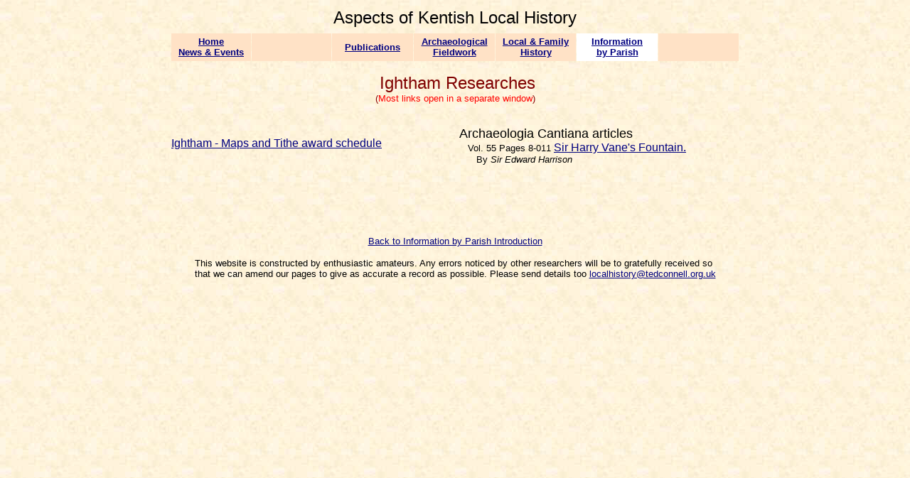

--- FILE ---
content_type: text/html
request_url: https://tedconnell.org.uk/PAR/IGH/00.htm
body_size: 5807
content:
<!DOCTYPE HTML PUBLIC "-//W3C//DTD HTML 4.0 Transitional//EN">
<HTML>
<HEAD><TITLE> Ightham Researches - Aspects of Kentish Local History</TITLE>
<META content="text/html; charset=iso-8859-1" http-equiv=Content-Type>
<META content="Ted Connell" name=Author>
<META content="Microsoft FrontPage 4.0" name=GENERATOR>
<meta name="Microsoft Border" content="none">
</HEAD>
<BODY aLink=#ff0000 bgColor=#ffffff link=#000080 text=#000000 
vLink=#551a8b background="../ANR/image001.jpg">
<div align="center">
  <center>
  <table width="800" height="35" border="0" cellspacing="1" cellpadding="0">
    <tbody>
      <tr>
        <td width="794" height="1">
          <p align="center"><font face="Arial" size="5">Aspects of Kentish Local
          History</font></p>
        </td>
      </tr>
    </tbody>
  </table>
  </center>
</div>
<div align="center">
  <table border="0" width="800">
    <tr>
      <td>
        <blockquote>
        <table border="0" cellpadding="0" cellspacing="1" width="800" height="41">
          <tr>
            <td align="center" width="114" height="16" bgcolor="#FFE2C6" bordercolor="#999966"><font face="Arial" size="2"><b><a href="../../index.htm">Home<br>
              News &amp; Events</a></b></font></td>
            <td align="center" width="114" height="16" bgcolor="#FFE2C6" bordercolor="#999966">&nbsp;</td>
            <td align="center" width="114" height="16" bgcolor="#FFE2C6" bordercolor="#999966"><font face="Arial" size="2"><b><a href="../../PUB/00.htm">Publications</a></b></font></td>
            <td align="center" width="114" height="16" bgcolor="#FFE2C6" bordercolor="#999966"><font face="Arial" size="2"><b><a href="../../AFW/00.htm">Archaeological<br>
              Fieldwork</a></b></font></td>
            <td align="center" width="114" height="16" bgcolor="#FFE2C6" bordercolor="#FFE2C6"><b><font face="Arial" size="2"><a href="../../LFH/00.htm">Local
              &amp; Family<br>
              History</a></font></b></td>
            <td align="center" width="114" height="16" bgcolor="#FFFFFF" bordercolor="#999966"><b><font size="2" face="Arial"><a href="http://tedconnell.org.uk/PAR/00.htm">Information<br>
              by Parish</a></font></b></td>
            <td align="center" width="114" height="16" bgcolor="#FFE2C6" bordercolor="#999966">&nbsp;</td>
          </tr>
        </table>
        <P align=center><font face="Arial" color="#800000" size="5">&nbsp;Ightham
        Researches<br>
        </font><font size="2" face="Arial"><font color="#800000">(<font color="#ff0000">Most
        links open in</font></font><font color="#ff0000"> a</font><font color="#800000"><font color="#ff0000">
        separate window</font>)</font></font></P>
        <div align="center">
          <center>
          <table border="0" cellpadding="0" cellspacing="1" width="800">
            <tr>
              <td valign="top" width="395">
        <P align=left>
        <font face="Arial" size="2"><br>
        <br>
        </font><font face="Arial" size="3"><a href="../../LFH/MAP/IGH/01.htm" target="_blank">Ightham
        - Maps and Tithe award schedule</a></font>
        <font face="Arial" size="2">
        <br>
        </font></P>
              </td>
              <td valign="top" width="10">&nbsp;&nbsp;&nbsp;</td>
              <td valign="top" width="395"><font size="2" face="Arial"><br>
                </font><font face="Arial" size="4">Archaeologia Cantiana
                articles<br>
                </font><font FACE="Arial" size="2">&nbsp;&nbsp; Vol. 55 Pages
                8-011 </font><font face="Arial" size="3"><a href="../../PUB/01/055/02/08-11.htm" target="_blank">Sir
                Harry Vane's Fountain.</a></font><font FACE="Arial" size="2"><br>
                &nbsp;&nbsp;&nbsp;&nbsp;&nbsp; By <i>Sir Edward Harrison</i>
                <br>
                </font><font size="2" face="Arial">
                <br>
                </font></td>
            </tr>
          </table>
          </center>
        </div>
        </blockquote>
        <P align=center>&nbsp;</P>
        <P align=center>&nbsp;</P>
        <P align=center><font face="Arial" size="2"><a href="http://tedconnell.org.uk/PAR/00.htm">Back
        to Information by Parish Introduction</a></font></P>
  <center>
        <p align="center"><font face="Arial" size="2">This website is
        constructed by enthusiastic amateurs. Any errors noticed by other
        researchers will be to gratefully received so&nbsp;<br>
        that we can amend our pages to give as accurate a record
        as possible. Please send details too
        <a href="mailto:localhistory@tedconnell.org.uk">localhistory@tedconnell.org.uk</a></font></p>
                                                                                                                                                                                        <p align="center">&nbsp;
                                                                                                                                                                                        <p align="center">&nbsp;
                                                                                                                                                                                        <p align="center">&nbsp;</td>
    </tr>
                                                                                                                                                                                    </table>
                                                                                                                                                                                </div>
                                                                                                                                                                              </BODY></HTML>
